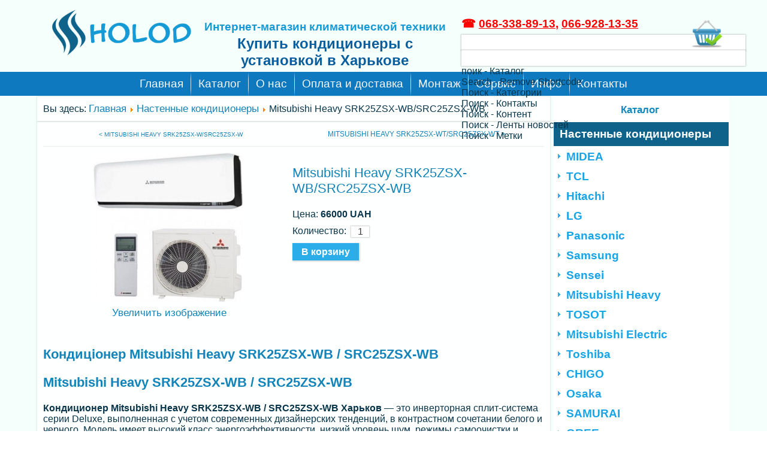

--- FILE ---
content_type: text/html; charset=utf-8
request_url: http://holod.kharkov.ua/nastennye-konditsionery/nastennye-konditsionery/mitsubishi-heavy/mitsubishi-heavy-deluxe/mitsubishi-heavy-srk25zsx-wb-src25zsx-wb
body_size: 16596
content:
<!DOCTYPE html>
<html dir="ltr" lang="ru-ru">
<head>
  <meta name="google-site-verification" content="IjkSi_RR2wi8jdrCZaDAQQdh6H96gsYp29rDU_Co4ek" />
    <meta name="google-site-verification" content="WhJlEPlI3WDefveauDGuhoHFeHbwzWEBzwU2Fsn-SV8" />
  <meta http-equiv="X-UA-Compatible" content="IE=EmulateIE7" />
  <meta name='yandex-verification' content='67938a257777e932' />
  <META name="y_key" content="763c21f5c9c57d53" />
  <meta name='wmail-verification' content='37e87b4f94ed750d7e0f8b9dcd3acb7b' />
    <base href="http://holod.kharkov.ua/nastennye-konditsionery/nastennye-konditsionery/mitsubishi-heavy/mitsubishi-heavy-deluxe/mitsubishi-heavy-srk25zsx-wb-src25zsx-wb" />
	<meta http-equiv="content-type" content="text/html; charset=utf-8" />
	<meta name="keywords" content="SRK25ZSX-WB/SRC25ZSX-WB,SRK25ZSX-WB / SRC25ZSX-WB купить,SRK25ZSX-WB/SRC25ZSX-WB Харьков,SRK25ZSX-WB/SRC25ZSX-WB цена,установка SRK25ZSX-WB / SRC25ZSX-WB,монтаж SRK25ZSX-WB обслуживание,,Инверторный кондиционер,Инверторные кондиционеры Mitsubishi Heavy,Кондиционеры Харьков, купить кондиционер в Харькове с установкой - акция, скидки на монтаж !!! Продажа кондиционеров по Украине.,БЫТОВЫЕ КОНДИЦИОНЕРЫ,Кондиционеры MITSUBISHI HEAVY Харьков" />
	<meta name="description" content="Купить кондиционер Mitsubishi Heavy SRK25ZSX-WB/SRC25ZSX-WB в Харькове по самой низкой цене в интернет-магазине Холод в Харькове с БЕСПЛАТНОЙ ДОСТАВКОЙ В Киев, Львов, Суммы, Черкассы, Полтава, Хмельницкий, Ровно, Харьков, Харьковская область и по территории всей Украины ✔ Установка, монтаж, обслуживание! Обращайтесь к профессионалам&quot; " />
	<meta name="generator" content="Joomla! - Open Source Content Management" />
	<title>Кондиционер Mitsubishi Heavy SRK25ZSX-WB/SRC25ZSX-WB Харьков, купить кондиционер Mitsubishi Heavy SRK25ZSX-WB/SRC25ZSX-WB Харьков, Кондиціонер Mitsubishi Heavy SRK25ZSX-WB/SRC25ZSX-WB Харків</title>
	<link href="/plugins/system/bdthemes_shortcodes/css/shortcode-ultimate.css" rel="stylesheet" type="text/css" />
	<link href="/plugins/system/bdthemes_shortcodes/css/font-awesome.min.css" rel="stylesheet" type="text/css" />
	<link href="http://holod.kharkov.ua/components/com_jshopping/css/bs2.css" rel="stylesheet" type="text/css" />
	<link href="http://holod.kharkov.ua/components/com_jshopping/css/jquery.lightbox.css" rel="stylesheet" type="text/css" />
	<link href="/plugins/system/bdthemes_shortcodes/css/row-column.css" rel="stylesheet" type="text/css" />
	<link href="/modules/mod_universal_ajaxlivesearch/cache/95/cdbbbee6733671e9cd840df028f7695c.css" rel="stylesheet" type="text/css" />
	<script type="application/json" class="joomla-script-options new">{"csrf.token":"d5b776acf0a29ab2d12b7884265b0ac6","system.paths":{"root":"","base":""}}</script>
	<script src="/media/jui/js/jquery.min.js?066fbc14a07f6ac12777ac6dafc62144" type="text/javascript"></script>
	<script src="/media/jui/js/jquery-noconflict.js?066fbc14a07f6ac12777ac6dafc62144" type="text/javascript"></script>
	<script src="/media/jui/js/jquery-migrate.min.js?066fbc14a07f6ac12777ac6dafc62144" type="text/javascript"></script>
	<script src="/plugins/system/bdthemes_shortcodes/js/shortcode-ultimate.js" type="text/javascript"></script>
	<script src="/media/system/js/mootools-core.js?066fbc14a07f6ac12777ac6dafc62144" type="text/javascript"></script>
	<script src="/media/system/js/core.js?066fbc14a07f6ac12777ac6dafc62144" type="text/javascript"></script>
	<script src="/media/jui/js/bootstrap.min.js?066fbc14a07f6ac12777ac6dafc62144" type="text/javascript"></script>
	<script src="http://holod.kharkov.ua/components/com_jshopping/js/jquery/jquery.media.js" type="text/javascript"></script>
	<script src="http://holod.kharkov.ua/components/com_jshopping/js/functions.js" type="text/javascript"></script>
	<script src="http://holod.kharkov.ua/components/com_jshopping/js/validateForm.js" type="text/javascript"></script>
	<script src="http://holod.kharkov.ua/components/com_jshopping/js/jquery/jquery.lightbox.js" type="text/javascript"></script>
	<script src="/media/system/js/mootools-more.js?066fbc14a07f6ac12777ac6dafc62144" type="text/javascript"></script>
	<script src="http://holod.kharkov.ua/modules/mod_universal_ajaxlivesearch/engine/dojo.js" type="text/javascript"></script>
	<script src="https://ajax.googleapis.com/ajax/libs/dojo/1.6/dojo/dojo.xd.js" type="text/javascript"></script>
	<script src="/modules/mod_universal_ajaxlivesearch/cache/95/319bb3e6f5d28569a409979737ed13a2.js" type="text/javascript"></script>
	<script type="text/javascript">
function initJSlightBox(){
    jQuery("a.lightbox").lightBox({
        imageLoading: "http://holod.kharkov.ua/components/com_jshopping/images/loading.gif",
        imageBtnClose: "http://holod.kharkov.ua/components/com_jshopping/images/close.gif",
        imageBtnPrev: "http://holod.kharkov.ua/components/com_jshopping/images/prev.gif",
        imageBtnNext: "http://holod.kharkov.ua/components/com_jshopping/images/next.gif",
        imageBlank: "http://holod.kharkov.ua/components/com_jshopping/images/blank.gif",
        txtImage: "Изображение",
        txtOf: "из"
    });
}
jQuery(function() { initJSlightBox(); });
		  dojo.addOnLoad(function(){
			  document.search = new AJAXSearchelegant({
				id : '95',
				node : dojo.byId('offlajn-ajax-search95'),
				searchForm : dojo.byId('search-form95'),
				textBox : dojo.byId('search-area95'),
				suggestBox : dojo.byId('suggestion-area95'),
				searchButton : dojo.byId('ajax-search-button95'),
				closeButton : dojo.byId('search-area-close95'),
				searchCategories : dojo.byId('search-categories95'),
				productsPerPlugin : 3,
				dynamicResult : '0',
				searchRsWidth : 250,
				searchImageWidth : '180',
				minChars : 2,
				searchBoxCaption : 'Поиск...',
				noResultsTitle : 'Результат(0)',
				noResults : 'No results found for the keyword!',
				searchFormUrl : '/index.php',
				enableScroll : '1',
				showIntroText: '1',
				scount: '10',
				lang: '',
				stext: 'No results found. Did you mean?',
				moduleId : '95',
				resultAlign : '0',
				targetsearch: '0',
				linktarget: '0',
				keypressWait: '500',
				catChooser : 1,
				searchResult : 1,
				seemoreEnabled : 1,
				seemoreAfter : 30,
				keywordSuggestion : '0',
				seeMoreResults : 'Больше...',
				resultsPerPage : '4',
				resultsPadding : '10',
				controllerPrev : 'PREV',
				controllerNext : 'NEXT',
				fullWidth : '1',
				resultImageWidth : '180',
				resultImageHeight : '130',
				showCat : '1'
			  })
			});
	</script>
	<!-- Start: Google Structured Data -->
            
<script type="application/ld+json">
{
    "@context": "https://schema.org",
    "@type": "Organization",
    "url": "https://holod.kharkov.ua",
    "logo": "http://holod.kharkov.ua/images/logo.png"
}
</script>

<script type="application/ld+json">
{
    "@context": "https://schema.org",
    "@type": "LocalBusiness",
    "@id": "https://holod.kharkov.ua",
    "name": "Интернет-магазин кондиционеров ≋ Холод ≋ Харьков",
    "image": "http://holod.kharkov.ua/images/logo.png",
    "url": "https://holod.kharkov.ua",
    "telephone": " +38066-928-13-35 ",
    "priceRange": "3000 - 30000 грн ",
    "address": {
        "@type": "PostalAddress",
        "streetAddress": "Клочковская, 111а",
        "addressLocality": "Харьков",
        "addressRegion": "Харьковская",
        "postalCode": 61022,
        "addressCountry": "UA"
    },
    "geo": {
        "@type": "GeoCoordinates",
        "latitude": 36.892587,
        "longitude": 27.287793
    },
    "openingHoursSpecification": [
        {
            "@type": "OpeningHoursSpecification",
            "dayOfWeek": "monday",
            "opens": "09:00",
            "closes": "19:00"
        },
        {
            "@type": "OpeningHoursSpecification",
            "dayOfWeek": "tuesday",
            "opens": "09:00",
            "closes": "19:00"
        },
        {
            "@type": "OpeningHoursSpecification",
            "dayOfWeek": "wednesday",
            "opens": "09:00",
            "closes": "19:00"
        },
        {
            "@type": "OpeningHoursSpecification",
            "dayOfWeek": "thursday",
            "opens": "09:00",
            "closes": "19:00"
        },
        {
            "@type": "OpeningHoursSpecification",
            "dayOfWeek": "friday",
            "opens": "09:00",
            "closes": "19:00"
        },
        {
            "@type": "OpeningHoursSpecification",
            "dayOfWeek": "saturday",
            "opens": "09:00",
            "closes": "19:00"
        }
    ]
}
</script>

<script type="application/ld+json">
{
    "@context": "https://schema.org",
    "@type": "BreadcrumbList",
    "itemListElement": [
        {
            "@type": "ListItem",
            "position": 1,
            "item": {
                "@id": "http://holod.kharkov.ua/",
                "name": "Купить кондиционер с установкой в Харькове"
            }
        },
        {
            "@type": "ListItem",
            "position": 2,
            "item": {
                "@id": "http://holod.kharkov.ua/nastennye-konditsionery",
                "name": "Настенные кондиционеры"
            }
        },
        {
            "@type": "ListItem",
            "position": 3,
            "item": {
                "@id": "http://holod.kharkov.ua/nastennye-konditsionery/nastennye-konditsionery/mitsubishi-heavy/mitsubishi-heavy-deluxe/mitsubishi-heavy-srk25zsx-wb-src25zsx-wb",
                "name": "Mitsubishi Heavy SRK25ZSX-WB/SRC25ZSX-WB"
            }
        }
    ]
}
</script>

<script type="application/ld+json">
{
    "@context": "https://schema.org",
    "@type": "Product",
    "name": "Mitsubishi Heavy SRK25ZSX-WB/SRC25ZSX-WB",
    "image": "http://holod.kharkov.ua/components/com_jshopping/files/img_products/full_srk-zsx-wb-1.jpg",
    "description": "Кондиціонер Mitsubishi Heavy SRK25ZSX-WB / SRC25ZSX-WB Mitsubishi Heavy SRK25ZSX-WB / SRC25ZSX-WB Кондиционер Mitsubishi Heavy SRK25ZSX-WB / SRC25ZSX-WB Харьков — это инверторная сплит-система серии Deluxe, выполненная с учетом современных дизайнерских тенденций, в контрастном сочетании белого и че",
    "offers": {
        "@type": "Offer",
        "priceCurrency": "UAH",
        "price": 66000,
        "url": "http://holod.kharkov.ua/nastennye-konditsionery/nastennye-konditsionery/mitsubishi-heavy/mitsubishi-heavy-deluxe/mitsubishi-heavy-srk25zsx-wb-src25zsx-wb",
        "itemCondition": "http://schema.org/NewCondition",
        "availability": "http://schema.org/InStock"
    }
}
</script>
            <!-- End: Google Structured Data -->

    <link rel="stylesheet" href="/templates/system/css/system.css" />
    <link rel="stylesheet" href="/templates/system/css/general.css" />

    <!-- Created by Artisteer v4.3.0.60858 -->
    
    
    <meta name="viewport" content="initial-scale = 1.0, maximum-scale = 1.0, user-scalable = no, width = device-width" />

    <!--[if lt IE 9]><script src="https://html5shiv.googlecode.com/svn/trunk/html5.js"></script><![endif]-->
    <link rel="stylesheet" href="/templates/holod77/css/template.css" media="screen" type="text/css" />
    <!--[if lte IE 7]><link rel="stylesheet" href="/templates/holod77/css/template.ie7.css" media="screen" /><![endif]-->
    <link rel="stylesheet" href="/templates/holod77/css/template.responsive.css" media="all" type="text/css" />


    <script>if ('undefined' != typeof jQuery) document._artxJQueryBackup = jQuery;</script>
    <script src="/templates/holod77/jquery.js"></script>
    <script>jQuery.noConflict();</script>

    <script src="/templates/holod77/script.js"></script>
    <script src="/templates/holod77/script.responsive.js"></script>
    <script src="/templates/holod77/modules.js"></script>
        <script>if (document._artxJQueryBackup) jQuery = document._artxJQueryBackup;</script>
</head>
<body>

<div id="art-main">
<header class="art-header">
    <div class="art-shapes">
        
            </div>


<div class="art-positioncontrol art-positioncontrol-1120512853" id="CONTROL-ID">
<!-- begin nostyle -->
<div class="art-nostyle">
<!-- begin nostyle content -->


<div class="custom"  >
	<p><a href="https://holod.kharkov.ua/"><img style="display: block; margin-left: auto; margin-right: auto;" src="/images/site/logo.png" alt="" width="272" height="102" /></a></p></div>
<!-- end nostyle content -->
</div>
<!-- end nostyle -->
</div>
<div class="art-positioncontrol art-positioncontrol-1918816691" id="CONTROL-ID-1">
<!-- begin nostyle -->
<div class="art-nostyle">
<!-- begin nostyle content -->


<div class="custom"  >
	<h1 style="text-align: center;"><span style="font-size: 14pt; color: #169ad6;"><strong>Интернет-магазин климатической техники</strong></span></h1>
<h2 style="text-align: center;"><span style="color: #0b5e9e;"><span style="font-size: 18pt;">Купить кондиционеры с установкой в Харькове</span> <br /></span></h2>
<p style="text-align: center;"><span style="color: #2c313d; font-size: 14pt;"><span class="line"> </span></span></p></div>
<!-- end nostyle content -->
</div>
<!-- end nostyle -->
</div>
<div class="art-positioncontrol art-positioncontrol-984805304" id="CONTROL-ID-2">
<!-- begin nostyle -->
<div class="art-nostyle">
<!-- begin nostyle content -->
          
<div id="offlajn-ajax-search95">
  <div class="offlajn-ajax-search-container">
  <form id="search-form95" action="/component/search/" method="get" onSubmit="return false;">
    <div class="offlajn-ajax-search-inner">
    <div class="category-chooser"><div class="arrow"></div></div>            <input type="text" name="searchword" id="search-area95" value="" autocomplete="off" />
        <input type="text" name="searchwordsugg" id="suggestion-area95" value="" autocomplete="off" />
        <input type="hidden" name="option" value="com_search" />
              <div id="search-area-close95"></div>
      <div id="ajax-search-button95"><div class="magnifier"></div></div>
      <div class="ajax-clear"></div>
    </div>
  </form>
  <div class="ajax-clear"></div>
  </div>
        <div id="search-categories95">
      <div class="search-categories-inner">
        <div id="search-category-10026" class="selected">поик - Каталог</div><div id="search-category-10011" class="">Search - Remove Shortcode</div><div id="search-category-417" class="">Поиск - Категории</div><div id="search-category-418" class="">Поиск - Контакты</div><div id="search-category-419" class="">Поиск - Контент</div><div id="search-category-420" class="">Поиск - Ленты новостей</div><div id="search-category-451" class=" last">Поиск - Метки</div>      </div>
    </div>
    </div>
<div class="ajax-clear"></div>
<svg style="position:absolute" height="0" width="0"><filter id="searchblur"><feGaussianBlur in="SourceGraphic" stdDeviation="3"/></filter></svg>
<!-- end nostyle content -->
</div>
<!-- end nostyle -->
</div>
<div class="art-positioncontrol art-positioncontrol-767921760" id="CONTROL-ID-4">
<!-- begin nostyle -->
<div class="art-nostyle">
<!-- begin nostyle content -->


<div class="custom"  >
	<p>  <div id="surow697056f446d83" class="su-row su-clmms-yes"> <div id="sucol697056f446e1e" class="su-column su-column-size-1-1 su-column-size-medium-2-3"><div class="su-column-inner"><div class="su-column-content">
<p style="text-align: center;"><span style="color: #2c313d; font-size: 12pt;"><span style="font-size: 14pt; color: #ff0000;"><strong>☎ <a style="color: #ff0000;" href="tel:+380683388913">068-338-89-13</a>, <a style="color: #ff0000;" href="tel:+380669281335">066-928-13-35</a></strong></span><br /></span></p>
</div></div></div> <div id="sucol697056f446eb8" class="su-column su-column-size-1-1 su-column-size-medium-1-3"><div class="su-column-inner"><div class="su-column-content">
<p><a href="http://holod.kharkov.ua/index.php/katalog/cart/view"><img style="display: block; margin-left: auto; margin-right: auto;" src="/images/stories/shopping-basket-accept.png" alt="" width="51" height="51" /></a></p>
</div></div></div> </div>
</div>
<!-- end nostyle content -->
</div>
<!-- end nostyle -->
</div>




                        
                    
</header>
<nav class="art-nav">
    <div class="art-nav-inner">
    
<ul class="art-hmenu"><li class="item-80"><a title="Кондиционеры в Харькове, Продажа, монтаж, установка кондиционеров Харьков ✓ Mitsubishi, Daikin, Panasonic, LG, Midea, Samsung, Toshiba, Hitachi, Hyundai, Sensei, Tadiran, Carrier, Idea,  Beko -  купить кондиционер по акции и скидке в Харькове и Украине" href="/">Главная</a></li><li class="item-239"><a href="/katalog">Каталог</a></li><li class="item-81"><a href="/o-nas">О нас</a></li><li class="item-83"><a href="/oplata-i-dostavka">Оплата и доставка</a></li><li class="item-84"><a href="/montazh">Монтаж</a></li><li class="item-88"><a href="/servis">Сервис</a></li><li class="item-113"><a href="/info">Инфо</a></li><li class="item-18"><a href="/kontakty">Контакты</a></li></ul> 
        </div>
    </nav>
<div class="art-sheet clearfix">
            <div class="art-layout-wrapper">
                <div class="art-content-layout">
                    <div class="art-content-layout-row">
                                                <div class="art-layout-cell art-content">
<article class="art-post"><div class="art-postcontent clearfix">
<div class="breadcrumbs">
<span class="showHere">Вы здесь: </span><a href="/" class="pathway">Главная</a> <img src="/media/system/images/arrow.png" alt="" /> <a href="/nastennye-konditsionery" class="pathway">Настенные кондиционеры</a> <img src="/media/system/images/arrow.png" alt="" /> <span>Mitsubishi Heavy SRK25ZSX-WB/SRC25ZSX-WB</span></div>
</div></article><article class="art-post art-messages"><div class="art-postcontent clearfix">
<div id="system-message-container">
</div></div></article><article class="art-post"><div class="art-postcontent clearfix"><script type="text/javascript">
        var translate_not_available = "Нет в наличии выбранной опции";
        var translate_zoom_image = "Увеличить изображение";
    var product_basic_price_volume = 0.0000;
    var product_basic_price_unit_qty = 1;
    var currency_code = "UAH";
    var format_currency = "00 Symb";
    var decimal_count = 0;
    var decimal_symbol = ".";
    var thousand_separator = "";
    var attr_value = new Object();
    var attr_list = new Array();
    var attr_img = new Object();
            var liveurl = 'http://holod.kharkov.ua/';
    var liveattrpath = 'http://holod.kharkov.ua/components/com_jshopping/files/img_attributes';
    var liveproductimgpath = 'http://holod.kharkov.ua/components/com_jshopping/files/img_products';
    var liveimgpath = 'http://holod.kharkov.ua/components/com_jshopping/images';
    var urlupdateprice = '/katalog/product/ajax_attrib_select_and_price/817?ajax=1';
    	
jQuery.fn.tooltip = function(options) {		
	var options = jQuery.extend({
		txt: '', 
		maxWidth: 300,
		effect: 'fadeIn',
		duration: 300
	},options);
	
	var helper,effect={},el_tips={};
	if(!jQuery("div.tooltip").length) 
	jQuery(function() {helper = jQuery('<div class="tooltip"></div>').appendTo(document.body).hide();});
	else helper = jQuery("div.tooltip").hide();
	
	effect.show = options.effect;
	switch(options.effect) {
		case 'fadeIn': 		effect.hide = 'fadeOut'; 	break;
		case 'show': 		effect.hide = 'hide'; 		break;
		case 'slideDown': 	effect.hide = 'slideUp'; 	break;
		default: 			effect.hide = 'fadeOut'; 	break;
	}
			
	return this.each(function() {
		if(options.txt) el_tips[jQuery.data(this)] = options.txt;
			else el_tips[jQuery.data(this)] = this.title;
			this.title = '';
			this.alt = '';
		}).mouseover(
			function () {
				if(el_tips[jQuery.data(this)] != '') {
					helper.css('width','');
					helper.html(el_tips[jQuery.data(this)]);
					if(helper.width() > options.maxWidth) helper.width(options.maxWidth);
					eval('helper.'+effect.show+'('+options.duration+')');
					jQuery(this).bind('mousemove', update);
				}
			}
		).mouseout(
			function () {
				jQuery(this).unbind('mousemove', update);	
				eval('helper.'+effect.hide+'('+options.duration+')');
			}		
		);
			

		function update(e) {		
			if (e.pageX + helper.width() + 40 > jQuery(document).scrollLeft() + window.screen.availWidth) 
			helper.css({left: e.pageX - helper.width() - 25 + "px"});
			else helper.css({left: e.pageX + 5 + "px"});
		
			if (e.pageY - helper.height() - 25 < jQuery(document).scrollTop()) helper.css({top: e.pageY + 25 + "px"});
			else helper.css({top: e.pageY - helper.height() - 25 + "px"});
		};
};	
	
</script><div class="jshop productfull" itemscope itemtype="http://schema.org/Product">
<form name="product" method="post" action="/katalog/cart/add" enctype="multipart/form-data" autocomplete="off">

            <div style="width:100%;border-bottom: 1px solid #ECECEC;height: 30px;margin-bottom: 10px;">

<span style="width:50%;float:left;text-align:center;block:inline;text-transform: uppercase;">&nbsp;

<a style="font-size: 10px;text-decoration: none;" href="/nastennye-konditsionery/mitsubishi-heavy-srk25zsx-w-src25zsx-w" title="Mitsubishi Heavy SRK25ZSX-W/SRC25ZSX-W">< Mitsubishi Heavy SRK25ZSX-W/SRC25ZSX-W</a>
</span>

<span style="width:50%;float:left;text-align:center;text-transform: uppercase;">

<a style="font-size: 12px;text-decoration: none;" href="/nastennye-konditsionery/mitsubishi-heavy-srk25zsx-wt-src25zsx-wt" title="Mitsubishi Heavy SRK25ZSX-WT/SRC25ZSX-WT">Mitsubishi Heavy SRK25ZSX-WT/SRC25ZSX-WT ></a>
&nbsp;</span>

</div>
    <div class="row-fluid">    

        <div class="span6">
            <div class="image_middle">
                                                                
                <span id='list_product_image_middle'>
    			                                                <a class="lightbox" id="main_image_full_893" href="http://holod.kharkov.ua/components/com_jshopping/files/img_products/full_srk-zsx-wb-1.jpg" >
                    <img id = "main_image_893" src = "http://holod.kharkov.ua/components/com_jshopping/files/img_products/srk-zsx-wb-1.jpg" alt="Mitsubishi Heavy SRK25ZSX-WB/SRC25ZSX-WB" title="Mitsubishi Heavy SRK25ZSX-WB/SRC25ZSX-WB" />
                    <div class="text_zoom">
                        <i class="icon-zoom-in"></i>&nbsp;Увеличить изображение                    </div>
                </a>
                                </span>
                                
                            </div>
            <div class="jshop_img_description">
                                <ul id='list_product_image_thumb'>
                                </ul>
                                                            </div>
        </div><!-- /span5 -->

        <div class="span6">
		
			<div class="product_header" itemprop="name">
            <h1>Mitsubishi Heavy SRK25ZSX-WB/SRC25ZSX-WB                            </h1>
			</div>

            
                        <div class="prod_price" itemprop="offers" itemscope itemtype="http://schema.org/Offer">
                Цена: <span id="block_price">
				
				66000 UAH				<span itemprop="price" style="display: none;">66000 UAH</span>
                <meta itemprop="priceCurrency" content="" />
				
								<link itemprop="itemCondition" href="http://schema.org/NewCondition"/>
                                                                    <link itemprop="availability" href="http://schema.org/InStock" />
                                				</span>
            </div>
            
            <div class="row-fluid">
                                
                 
            </div>       
            
            
            
            <!-- Attributes -->
                        <!-- Attributes -->

           <!-- Free Attributes -->
                        <!-- Free Attributes -->

            <!-- Extra fields -->
                        <!-- Extra fields -->

            <!-- Manufacturer -->
                        <!-- Manufacturer -->

            <!--  WARNING class collspan3  -->
                        <!-- WARNING -->
                     
                                                            
            

                        
                            <div class = "not_available" id="not_available">
				</div>
                        
                     
                                        <div class="prod_qty">
                    Количество:&nbsp;
                </div>
                <div class="prod_qty_input">
                    <input type="text" name="quantity" id="quantity" onkeyup="reloadPrices();" class="inputbox" value="1" />                </div>                         
                <div class="prod_buttons" style="">           
                    <input type="submit" class="btn btn-success buy" value="В корзину" onclick="jQuery('#to').val('cart');" />
                                                            <div id="jshop_image_loading" class="no_display"></div>
                </div>
                                </div><!-- /span7 -->

    </div><!-- /row-fluid -->    
        
    <input type="hidden" name="to" id='to' value="cart" />
    <input type="hidden" name="product_id" id="product_id" value="817" />
    <input type="hidden" name="category_id" id="category_id" value="172" />
</form>

<div id="list_product_demofiles"></div>

<!-- <ul class="nav nav-tabs">
    <li class="active"><a href="#specs" data-toggle="tab"><h3>_JSHOP_DESCR</h3></a></li>
        </ul> -->

 <div class="jshop_prod_description" itemprop="description"> 
 <div class="jshop_prod_description">
<h1><strong>Кондиціонер Mitsubishi Heavy SRK25ZSX-WB / SRC25ZSX-WB</strong></h1>
<h1><strong>Mitsubishi Heavy SRK25ZSX-WB / SRC25ZSX-WB</strong></h1>
<p><strong>Кондиционер</strong> <strong> Mitsubishi Heavy SRK25ZSX-WB / SRC25ZSX-WB Харьков</strong> — это инверторная сплит-система серии Deluxe, выполненная с учетом современных дизайнерских тенденций, в контрастном сочетании белого и черного. Модель имеет высокий класс энергоэффективности, низкий уровень шум, режимы самоочистки и самодиагностики, 24 -часовой недельный таймер, WI-FI управление, обогрев до -20С, и другое полезные функции для создания комфорта.</p>
<ul>
<li>Качание жалюзи вправо / влево</li>
<li>Режим осушения</li>
<li>Режим High Power</li>
<li>Класс энергоэффективности А+++</li>
<li>Фреон R32</li>
<li>Реактивный поток <strong>SRK25ZSX-WB / SRC25ZSX-WB Харьков</strong></li>
<li>Датчик активности человека</li>
<li>Режим Eco</li>
<li>Режим сохранения настройки</li>
<li>Блокировка от детей</li>
<li>Регулировка яркости дисплея</li>
<li>Настройка направления воздушного потока</li>
<li>Функция ECO OPERATION</li>
<li>WI-FI управление</li>
<li>Улучшенная конструкция внутреннего блока</li>
<li>Обогрев при низких температурах -20С</li>
<li>Низкий уровень шума</li>
<li>Режим Fuzzy Auto</li>
<li>Дежурное отопление</li>
<li>Недельный таймер</li>
<li>Система очистки воздуха от аллергенов</li>
<li>Режим самоочистки <strong>SRK25ZSX-WB / SRC25ZSX-WB Харьков</strong></li>
<li>Антиаллергенный фильтр</li>
<li>Моющийся фотокаталитический фильтр</li>
<li>Съемная панель</li>
<li>Автоматическое выключение</li>
<li>Трехмерное управление воздушным потоком</li>
<li>Автоуправление жалюзи</li>
<li>Запоминание позиций жалюзи</li>
<li>Качание жалюзи вверх / вниз</li>
<li>Программируемый 24-х часовой таймер</li>
<li>Таймер сна</li>
<li>Таймер включения/выключения</li>
<li>Комфортный пуск</li>
<li>Разморозка под управлением микроконтроллера</li>
<li>Функция самодиагностики</li>
<li>Автоматический рестарт</li>
<li>
<p align="justify"><b>Режим самоочистки</b><br /> Режим самоочистки предусматривает то, что в течении некоторого времени, после выключения, SRK25ZSX-WB / SRC25ZSX-WB Киев продолжает свою работу по уходу за системой, осушая внутренний блок, чем предотвращая образование плесени.</p>
<p align="justify"><b>Разморозка под управлением микроконтроллера MC</b><br /> Благодаря функции разморозки, проблема обмерзания кондиционера <strong>SRK25ZSX-WB / SRC25ZSX-WB Харк</strong>ів больше не побеспокоит. Данный режим автоматически позаботится об удалении инея с внешнего блока и значительно сэкономит энергию в других режимах.</p>
<p align="justify"><b>Трехмерное управление воздушным потоком</b><br /> Специальное применение автоматических двухсегментных вертикальных и горизонтальных жалюзи позволяют климатической системе SRK25ZSX-WB / SRC25ZSX-WB, настраивать управление воздушным потоком в любом необходимом направлении .</p>
<p align="justify"><b>Датчик активности человека</b><br /> Специальный датчик, встроенный в SRK25ZSX-WB / SRC25ZSX-WB Украина, сканирует помещение и определяет в нем наличие или отсутствие людей. Данная информация помогает системе регулировать мощность и управлять ею.</p>
<p align="justify"><b>Комфортный пуск</b><br /> Смысл функции в том, что за некоторое время до заданного пуск, система SRK25ZSX-WB / SRC25ZSX-WB активируется, нагревает воздух до заданной температуры и выдает в помещение уже теплый воздух, таким образом удается избежать обдува холодным потоком.</p>
<p align="justify"><b>Вертикальное качание жалюзи </b><br /> Выбрав на SRK25ZSX-WB / SRC25ZSX-WB необходимый угол наклона жалюзи от 0 до 90С, можно наслаждаться приятным равномерным обдувом всего помещения. Жалюзи будут равномерно покачиваться вверх-вниз создавая эффект легкого бриза.</p>
<p><b>Интенсивный режим (HI POWER) </b><br /> Интенсивный режим необходим, если нужно быстро охладить или обогреть помещение. В течении нескольких минут, температура в помещении достигнет необходимой нормы, а кондиционер <strong>SRK25ZSX-WB / SRC25ZSX-WB</strong> сможет работать в интенсивном режиме на протяжении 15 минут.</p>
<p align="justify"><b>Авторестарт </b><br /> Задав необходимые параметры на кондиционере SRK25ZSX-WB / SRC25ZSX-WB, больше ненужно беспокоится о том, что при сбое электроснабжения придется все заново восстанавливать. Система функционирует таким образом, что при отключении питания в памяти кондиционера сохраняются заданные настройки, а после возобновления электропитания, кондиционер самостоятельно возвращается к прежней работе.</p>
<p align="justify"><b>Реактивный поток</b><br /> <strong>Кондиционер SRK25ZSX-WB / SRC25ZSX-WB Харків</strong> имеет вентилятор, способный создать мощный воздушный поток на большое расстояние.</p>
<p align="justify"><b>Автоматическое выключение</b><br /> Автоматическое выключение SRK25ZSX-WB / SRC25ZSX-WB происходит при обнаружении отсутствия людей в помещении в течении определенного периода времени.</p>
<p align="justify"><b>Улучшенная конструкция внутреннего блока</b><br /> Минимизировать сопротивление воздуха и тем самым, снизить шумовые характеристики и повысить энергоэффективность работы, позволяет специальная конструкция передней панели, которая при включении открывается.</p>
<p align="justify"><b>Автоматический режим с нечеткой логикой FUZZY</b><br /> При помощи нечеткой логики, <strong>кондиционер SRK25ZSX-WB / SRC25ZSX-WB</strong> автоматически определяет температуру помещения и задает необходимый режим работы. В соответствии с этим изменяется и частота инвертора.</p>
<p align="justify"><b>Система очистки от аллергенов </b><br /> <strong>Кондиционер SRK25ZSX-WB / SRC25ZSX-WB</strong> оснащен уникальной и мощной системой очистки воздуха от бытовых аллергенов. Мощная очистка не допускает проникновения в воздушное пространство помещения ни каких аллергических веществ.</p>
<p align="justify"><b>Настройка направления воздушного потока</b><br /> Настройку направления воздушного потока можно сделать и зафиксировать при помощи ДУ, на стадии установки кондиционера. Это актуально, если внутренний блок SRK25ZSX-WB / SRC25ZSX-WB установлен возле боковой стены, а не по центру.</p>
<p align="justify"><b>Низкий уровень шума</b><br /> <strong>SRK25ZSX-WB / SRC25ZSX-WB</strong> имеет очень низкие шумовые характеристики — от19дБА, что дает возможность устанавливать его в детских комнатах и спальнях.</p>
<p align="justify"><b>Экономичный режим ECO</b><br /> В этом режиме работы, <strong>кондиционер SRK25ZSX-WB / SRC25ZSX-WB</strong>, при достаточно эффективной работе помогает значительно экономить электроэнергию.</p>
</li>
<li>
<div class="field field-name-field-area field-type-list-float field-label-inline clearfix">
<div class="field-label">Рекомендуемая площадь кв/м: </div>
<div class="field-items">
<div class="field-item even">до 25</div>
</div>
</div>
<div class="field field-name-field-cold-product-kw field-type-text field-label-inline clearfix">
<div class="field-label">Холодопроизводительность kВт: </div>
<div class="field-items">
<div class="field-item even">2,5 (0,9 - 3,8)</div>
</div>
</div>
<div class="field field-name-field-heat-product-kw field-type-text field-label-inline clearfix">
<div class="field-label">Теплопроизводительность kВт: </div>
<div class="field-items">
<div class="field-item even">3,2 (0,8 - 6,0)</div>
</div>
</div>
<div class="field field-name-field-power-con-cooling-kw field-type-text field-label-inline clearfix">
<div class="field-label">Потребляемая мощность при охлаждении kВт: </div>
<div class="field-items">
<div class="field-item even">0,44 (0,16 - 0,91)</div>
</div>
</div>
<div class="field field-name-field-power-con-heating-kw field-type-text field-label-inline clearfix">
<div class="field-label">Потребляемая мощность при обогреве kВт: </div>
<div class="field-items">
<div class="field-item even">0,59 (0,14 - 1,54)</div>
</div>
</div>
<div class="field field-name-field-gabarit field-type-text field-label-inline clearfix">
<div class="field-label">Габариты внутреннего блока: </div>
<div class="field-items">
<div class="field-item even">305 x 920 x 220</div>
</div>
</div>
<div class="field field-name-field-noise-level-db field-type-text field-label-inline clearfix">
<div class="field-label">Уровень шума дБ: </div>
<div class="field-items">
<div class="field-item even">19/25/33/39</div>
</div>
</div>
<div class="field field-name-field-timer field-type-text field-label-inline clearfix">
<div class="field-label">Таймер включения/выключения: </div>
<div class="field-items">
<div class="field-item even">да</div>
</div>
</div>
<div class="field field-name-field-main-modes field-type-text field-label-inline clearfix">
<div class="field-label">Основные режимы: </div>
<div class="field-items">
<div class="field-item even">охлаждение / обогрев</div>
</div>
</div>
<div class="field field-name-field-tip field-type-list-text field-label-inline clearfix">
<div class="field-label">Тип кондиционера: </div>
<div class="field-items">
<div class="field-item even">Бытовой</div>
</div>
</div>
<div class="field field-name-field-country-assembly field-type-text field-label-inline clearfix">
<div class="field-label">Страна сборки: </div>
<div class="field-items">
<div class="field-item even">Таиланд</div>
</div>
</div>
<div class="field field-name-field-developer-country field-type-text field-label-inline clearfix">
<div class="field-label">Страна разработчик: </div>
<div class="field-items">
<div class="field-item even">Япония</div>
</div>
</div>
<div class="field field-name-field-proizvod field-type-list-text field-label-inline clearfix">
<div class="field-label">Производитель: </div>
<div class="field-items">
<div class="field-item even">Cooper&amp;Hunter</div>
</div>
</div>
<div class="field field-name-field-refrigerant field-type-text field-label-inline clearfix">
<div class="field-label">Тип хладагента: </div>
<div class="field-items">
<div class="field-item even">R33</div>
</div>
</div>
<div class="field field-name-field-temperature field-type-text field-label-inline clearfix">
<div class="field-label">Допустимая температура наружного воздуха °С: </div>
<div class="field-items">
<div class="field-item even">от -15 до +46 / от -20 до +24</div>
</div>
</div>
<div class="field field-name-field-rabotana-ob-do field-type-list-text field-label-inline clearfix">
<div class="field-label">Работа на обогрев до °С: </div>
<div class="field-items">
<div class="field-item even">-20</div>
</div>
</div>
<div class="field field-name-field-invertor field-type-list-text field-label-inline clearfix">
<div class="field-label">Инвертор: </div>
<div class="field-items">
<div class="field-item even">Да</div>
</div>
</div>
</li>
</ul>
</div> </div>
 
 <div>
    </div>
		
				
<!-- <div class="tab-content">
    <div class="tab-pane active" id="specs">
       
    </div>
    <div class="tab-pane" id="related">
       
    </div>
    </div> -->


</div>
<script>
jQuery.fn.autoheight = function() {
	var $maxHeight = 0;
	jQuery(this).each(function() {
		if (jQuery(this).height() > $maxHeight ) {
		$maxHeight = jQuery(this).height();
		}
	});
	jQuery(this).height($maxHeight);
}

jQuery(document).ready(function() {
	jQuery(window).load(function() {
        jQuery(".block_product .product .image").autoheight();
        jQuery(window).resize(function() {
                jQuery(".block_product .image").height("auto").autoheight();
        });
		jQuery(".block_product .mainblock").autoheight();
        jQuery(window).resize(function() {
                jQuery(".block_product .mainblock").height("auto").autoheight();
        });
		jQuery(".block_product .product_title").autoheight();
        jQuery(window).resize(function() {
                jQuery(".block_product .product_title").height("auto").autoheight();
        });
    });  
});

</script>
<style>
.tab-content > #related.tab-pane{
	position: absolute;
	left: -20000px;
	display: block;
}
.tab-content > #related.tab-pane.active{
	position: static;
}
</style></div></article>


                        </div>
                        <div class="art-layout-cell art-sidebar2">
<div class="art-vmenublock clearfix"><div class="art-vmenublockheader"><h3 class="t">Каталог</h3></div><div class="art-vmenublockcontent"><ul class="art-vmenu"><li class="item-229 current active deeper parent"><a class=" active" href="/nastennye-konditsionery">Настенные кондиционеры</a><ul class="active"><li class="item-266"><a href="/nastennye-konditsionery/midea">MIDEA</a></li><li class="item-267"><a href="/nastennye-konditsionery/tcl">TCL</a></li><li class="item-272"><a href="/nastennye-konditsionery/hitachi">Hitachi</a></li><li class="item-274"><a href="/nastennye-konditsionery/lg">LG</a></li><li class="item-275"><a href="/nastennye-konditsionery/panasonic">Panasonic</a></li><li class="item-276"><a href="/nastennye-konditsionery/samsung">Samsung</a></li><li class="item-277"><a href="/nastennye-konditsionery/sensei">Sensei</a></li><li class="item-278"><a href="/nastennye-konditsionery/mitsubishi-heavy">Mitsubishi Heavy</a></li><li class="item-279"><a href="/nastennye-konditsionery/tosot">TOSOT</a></li><li class="item-280 deeper parent"><a href="/nastennye-konditsionery/mitsubishi-electric">Mitsubishi Electric</a><ul><li class="item-281"><a href="/nastennye-konditsionery/mitsubishi-electric/on-off-tolko-kholod">Mitsubishi Electric CLASSIC ON-OFF</a></li><li class="item-283"><a href="/nastennye-konditsionery/mitsubishi-electric/classic-inverter-2019-turetskij-zavod">Mitsubishi Electric CLASSIC</a></li><li class="item-284"><a href="/nastennye-konditsionery/mitsubishi-electric/standard-inverter">Mitsubishi Electric STANDARD</a></li><li class="item-286"><a href="/nastennye-konditsionery/mitsubishi-electric/deluxe-inverter">Mitsubishi Electric DELUXE</a></li><li class="item-404"><a href="/nastennye-konditsionery/mitsubishi-electric/mitsubishi-electric-design">Mitsubishi Electric DESIGN</a></li><li class="item-405"><a href="/nastennye-konditsionery/mitsubishi-electric/mitsubishi-electric-deluxe-zubadan">Mitsubishi Electric DELUXE ZUBADAN</a></li></ul></li><li class="item-288"><a href="/nastennye-konditsionery/toshiba">Toshiba</a></li><li class="item-289"><a href="/nastennye-konditsionery/chigo">CHIGO</a></li><li class="item-291"><a href="/nastennye-konditsionery/osaka">Osaka</a></li><li class="item-292"><a href="/nastennye-konditsionery/samurai">SAMURAI</a></li><li class="item-293 deeper parent"><a href="/nastennye-konditsionery/gree">GREE</a><ul><li class="item-294"><a href="/nastennye-konditsionery/gree/eco">ECO</a></li><li class="item-295"><a href="/nastennye-konditsionery/gree/bora">BORA</a></li><li class="item-296"><a href="/nastennye-konditsionery/gree/fairy">FAIRY</a></li><li class="item-297"><a href="/nastennye-konditsionery/gree/lyra">LYRA</a></li><li class="item-298"><a href="/nastennye-konditsionery/gree/muse">MUSE</a></li><li class="item-300"><a href="/nastennye-konditsionery/gree/praktik-pro-inverter">PRAKTIK PRO INVERTER</a></li><li class="item-301"><a href="/nastennye-konditsionery/gree/smart-inverter-wi-fi">SMART INVERTER WI FI</a></li><li class="item-302"><a href="/nastennye-konditsionery/gree/bora-inverter">BORA INVERTER</a></li><li class="item-303"><a href="/nastennye-konditsionery/gree/bora-inverter-wi-fi">BORA INVERTER WI FI</a></li><li class="item-304"><a href="/nastennye-konditsionery/gree/bora-inverter-r32">BORA INVERTER R32</a></li><li class="item-305"><a href="/nastennye-konditsionery/gree/bora-inverter-r32-wi-fi">BORA INVERTER R32 WI FI 	</a></li><li class="item-306"><a href="/nastennye-konditsionery/gree/muse-inverter-wi-fi">MUSE INVERTER WI FI</a></li><li class="item-412"><a href="/nastennye-konditsionery/gree/amber-inverter">AMBER INVERTER</a></li><li class="item-413"><a href="/nastennye-konditsionery/gree/clivia-inverter">CLIVIA INVERTER</a></li><li class="item-421"><a href="/nastennye-konditsionery/gree/cosmo-inverter-wi-fi">COSMO INVERTER WI FI</a></li></ul></li><li class="item-307 deeper parent"><a href="/nastennye-konditsionery/cooper-hunter">Cooper&amp;Hunter</a><ul><li class="item-378"><a href="/nastennye-konditsionery/cooper-hunter/universal">UNIVERSAL</a></li><li class="item-308"><a href="/nastennye-konditsionery/cooper-hunter/air-master-plus">AIR MASTER PLUS</a></li><li class="item-309"><a href="/nastennye-konditsionery/cooper-hunter/prima-plus">Prima Plus</a></li><li class="item-313"><a href="/nastennye-konditsionery/cooper-hunter/winner-inverter">WINNER INVERTER</a></li><li class="item-314"><a href="/nastennye-konditsionery/cooper-hunter/alfa-inverter-r32">ALFA INVERTER R32</a></li><li class="item-315"><a href="/nastennye-konditsionery/cooper-hunter/veritas-inverter-r32">VERITAS INVERTER R32</a></li><li class="item-316"><a href="/nastennye-konditsionery/cooper-hunter/daytona-r32">DAYTONA R32</a></li><li class="item-317"><a href="/nastennye-konditsionery/cooper-hunter/nordic-r32">NORDIC R32</a></li><li class="item-318"><a href="/nastennye-konditsionery/cooper-hunter/arctic-inverter-wifi-r32">ARCTIC INVERTER WIFI R32</a></li><li class="item-406"><a href="/nastennye-konditsionery/cooper-hunter/cozy-inverter">COZY INVERTER</a></li><li class="item-409"><a href="/nastennye-konditsionery/cooper-hunter/daytona-silver-r32-kharkov">DAYTONA SILVER R32</a></li><li class="item-410"><a href="/nastennye-konditsionery/cooper-hunter/daytona-black-r32">DAYTONA BLACK R32</a></li><li class="item-411"><a href="/nastennye-konditsionery/cooper-hunter/nordic-premium-black-r32">NORDIC PREMIUM BLACK R32</a></li><li class="item-419"><a href="/nastennye-konditsionery/cooper-hunter/icy-inverter-ng-r32">ICY INVERTER NG R32</a></li><li class="item-420"><a href="/nastennye-konditsionery/cooper-hunter/supreme-continental-inverter-r32">SUPREME CONTINENTAL INVERTER R32</a></li></ul></li><li class="item-319"><a href="/nastennye-konditsionery/idea">IDEA</a></li><li class="item-403"><a href="/nastennye-konditsionery/leberg">BERGEN</a></li><li class="item-269"><a href="/nastennye-konditsionery/carrier">Carrier</a></li><li class="item-422"><a href="/nastennye-konditsionery/nc-clima">NC Clima</a></li><li class="item-423"><a href="/nastennye-konditsionery/fisher">FISHER</a></li></ul></li><li class="item-230 deeper parent"><a href="/kanalnye-konditsionery">Канальные кондиционеры</a><ul><li class="item-379"><a href="/kanalnye-konditsionery/tosot">TOSOT</a></li></ul></li><li class="item-231 deeper parent"><a href="/kassetnye-konditsionery">Кассетные кондиционеры</a><ul><li class="item-380"><a href="/kassetnye-konditsionery/tosot">TOSOT</a></li></ul></li><li class="item-232 deeper parent"><a href="/mobilnye-konditsionery">Мобильные кондиционеры</a><ul><li class="item-343"><a href="/mobilnye-konditsionery/cooper-hunter">Cooper&amp;Hunter</a></li><li class="item-344"><a href="/mobilnye-konditsionery/midea">MIDEA</a></li><li class="item-345"><a href="/mobilnye-konditsionery/idea">IDEA</a></li><li class="item-346"><a href="/mobilnye-konditsionery/chigo">CHIGO</a></li></ul></li><li class="item-233 deeper parent"><a href="/nap-potolochnye-konditsionery">Нап.-потолочные кондиционеры</a><ul><li class="item-350"><a href="/nap-potolochnye-konditsionery/lessar">Lessar</a></li></ul></li><li class="item-234 deeper parent"><a href="/okonnye-konditsionery">Оконные кондиционеры</a><ul><li class="item-352"><a href="/okonnye-konditsionery/midea">Midea</a></li><li class="item-353"><a href="/okonnye-konditsionery/ewt">EWT</a></li></ul></li><li class="item-235 deeper parent"><a href="/multi-split-sistemy">Мульти-сплит системы</a><ul><li class="item-355 deeper parent"><a href="/multi-split-sistemy/mitsubishi-electric">Mitsubishi Electric</a><ul><li class="item-383"><a href="/multi-split-sistemy/mitsubishi-electric/naruzhnye-bloki">Наружные Блоки</a></li><li class="item-384"><a href="/multi-split-sistemy/mitsubishi-electric/vnutrennie-bloki">Внутренние блоки</a></li></ul></li><li class="item-356 deeper parent"><a href="/multi-split-sistemy/mitsubishi-heavy">Mitsubishi Heavy</a><ul><li class="item-385"><a href="/multi-split-sistemy/mitsubishi-heavy/naruzhnye-bloki">Наружные Блоки</a></li><li class="item-386"><a href="/multi-split-sistemy/mitsubishi-heavy/vnutrennie-bloki">Внутренние блоки</a></li></ul></li><li class="item-382 deeper parent"><a href="/multi-split-sistemy/cooper-hunter">Cooper Hunter</a><ul><li class="item-387"><a href="/multi-split-sistemy/cooper-hunter/naruzhnye-bloki">Наружные Блоки</a></li><li class="item-388"><a href="/multi-split-sistemy/cooper-hunter/vnutrennie-bloki">Внутренние блоки</a></li></ul></li><li class="item-389 deeper parent"><a href="/multi-split-sistemy/gree">GREE</a><ul><li class="item-390"><a href="/multi-split-sistemy/gree/naruzhnye-bloki">Наружные Блоки</a></li><li class="item-391"><a href="/multi-split-sistemy/gree/vnutrennie-bloki">Внутренние блоки</a></li></ul></li><li class="item-392 deeper parent"><a href="/multi-split-sistemy/tosot">TOSOT</a><ul><li class="item-393"><a href="/multi-split-sistemy/tosot/naruzhnye-bloki">Наружные Блоки</a></li><li class="item-394"><a href="/multi-split-sistemy/tosot/vnutrennie-bloki">Внутренние блоки</a></li></ul></li><li class="item-395 deeper parent"><a href="/multi-split-sistemy/idea">IDEA</a><ul><li class="item-396"><a href="/multi-split-sistemy/idea/naruzhnye-bloki">Наружные Блоки</a></li><li class="item-397"><a href="/multi-split-sistemy/idea/vnutrennie-bloki">Внутренние блоки</a></li></ul></li><li class="item-398 deeper parent"><a href="/multi-split-sistemy/midea">MIDEA</a><ul><li class="item-399"><a href="/multi-split-sistemy/midea/naruzhnye-bloki">Наружные Блоки</a></li><li class="item-400"><a href="/multi-split-sistemy/midea/vnutrennie-bloki">Внутренние блоки</a></li></ul></li></ul></li><li class="item-236 deeper parent"><a href="/konvektory-elektricheskie">Конвекторы электрические</a><ul><li class="item-363"><a href="/konvektory-elektricheskie/electrolux">Electrolux</a></li><li class="item-401"><a href="/konvektory-elektricheskie/cooper-hunter">Cooper Hunter</a></li></ul></li><li class="item-237 deeper parent"><a href="/uvlazhniteli-ochistiteli-mojki-vozdukha">Увлажнители, очистители, мойки воздуха</a><ul><li class="item-371"><a href="/uvlazhniteli-ochistiteli-mojki-vozdukha/cooper-hunter">Cooper&amp;Hunter</a></li></ul></li><li class="item-238"><a href="/teplovye-zavesy">Тепловые завесы</a></li><li class="item-402"><a href="/vse-tovary">Все товары</a></li></ul></div></div>

                        </div>
                    </div>
                </div>
            </div>
<div class="art-content-layout"><div class="art-content-layout-row"><div class="art-layout-cell art-layout-sidebar-bg" style="width: 33%;"><div class="art-block clearfix"><div class="art-blockcontent"><ul class="latestnews mod-list">
	<li itemscope itemtype="https://schema.org/Article">
		<a href="/info/213-ustanovka-i-pokupka-konditsionera" itemprop="url">
			<span itemprop="name">
				Установка и покупка кондиционера			</span>
		</a>
	</li>
	<li itemscope itemtype="https://schema.org/Article">
		<a href="/info/211-zakazat-konditsionery-daikin-v-kharkove-nedorogo" itemprop="url">
			<span itemprop="name">
				Заказать кондиционеры DAIKIN в Харькове недорого			</span>
		</a>
	</li>
	<li itemscope itemtype="https://schema.org/Article">
		<a href="/info/210-konditsionery-bergen-v-kharkove-otlichnoe-kachestvo-bolshoj-assortiment-modelej" itemprop="url">
			<span itemprop="name">
				Кондиционеры BERGEN в Харькове: отличное качество, большой ассортимент моделей			</span>
		</a>
	</li>
	<li itemscope itemtype="https://schema.org/Article">
		<a href="/info/209-konditsionery-gree-v-kharkove-prodazha-na-samykh-vygodnykh-usloviyakh" itemprop="url">
			<span itemprop="name">
				Кондиционеры GREE в Харькове – продажа на самых выгодных условиях			</span>
		</a>
	</li>
	<li itemscope itemtype="https://schema.org/Article">
		<a href="/info/208-konditsionery-toshiba-v-kharkove-bolshoj-assortiment-modelej" itemprop="url">
			<span itemprop="name">
				Кондиционеры TOSHIBA в Харькове – большой ассортимент моделей			</span>
		</a>
	</li>
</ul></div></div></div><div class="art-layout-cell art-layout-sidebar-bg" style="width: 33%;"><div class="art-block clearfix"><div class="art-blockcontent"><div class="custom"  >
	<p><span id="1" class="HALYaf KKjvXb"><span class="zRhise"><span class="PkjLuf   " title="установка кондиционера харьков">установка кондиционера харьков</span></span></span></p>
<p><span class="HALYaf KKjvXb"><span id="1" class="HALYaf KKjvXb"><span class="zRhise"><span class="PkjLuf   " title="кондиционеры харьков">кондиционеры харьков</span></span></span></span></p>
<p><span class="HALYaf KKjvXb"><span class="HALYaf KKjvXb"><span id="1" class="HALYaf KKjvXb"><span class="zRhise"><span class="PkjLuf   " title="купить кондиционер харьков">купить кондиционер харьков</span></span></span></span></span></p>
<p><span class="HALYaf KKjvXb"><span class="HALYaf KKjvXb"><span class="HALYaf KKjvXb"><span id="1" class="HALYaf KKjvXb"><span class="zRhise"><span class="PkjLuf   " title="купить кондиционер харькове установкой">купить кондиционер харькове установкой</span></span></span></span></span></span></p>
<p><span class="HALYaf KKjvXb"><span class="HALYaf KKjvXb"><span class="HALYaf KKjvXb"><span class="HALYaf KKjvXb"><span class="zRhise"><span class="PkjLuf   " title="купить кондиционер харькове установкой">Кондиционеры Харьков акция</span></span></span></span></span></span></p></div></div></div></div><div class="art-layout-cell art-layout-sidebar-bg" style="width: 34%;"><div class="art-block clearfix"><div class="art-blockcontent"><div class="custom"  >
	<p style="text-align: center;"><strong><span style="font-size: medium;">Магазин климатической техники Холод<br /></span></strong></p>
<p style="text-align: center;"><span style="font-size: medium;">Кондиционер Харьков</span></p>
<p style="text-align: center;"><strong><span style="font-size: medium;">г. Харьков</span></strong></p>
<p style="text-align: center;"><span style="font-size: 14pt;"><strong><span style="text-decoration: underline;">телефон:</span></strong></span></p>
<p style="text-align: center;"><span style="font-size: 14pt;">066-928-13-35</span></p></div></div></div></div></div></div>

    </div>
<footer class="art-footer">
  <div class="art-footer-inner">
<div class="art-content-layout">
    <div class="art-content-layout-row">
    <div class="art-layout-cell" style="width: 33%">
    <!-- begin nostyle -->
<div class="art-nostyle">
<!-- begin nostyle content -->


<div class="custom"  >
	<p style="text-align: left;">Кондиционеры в  Харькове по  недорогим ценам ➔ Доставка по Украине., установка, гарантия.</p>
<p style="text-align: left;">Магазин климатической техники Холод™ решит любую задачу в области кондиционирования.</p>
<p style="text-align: left;"><span style="font-size: medium;">Кондиционер Харьков</span></p>
<p style="text-align: left;"> </p>
<p style="text-align: left;"><strong><span style="font-size: medium;">г. Харьков</span></strong></p>
<p style="text-align: left;"><span style="font-size: 18pt;"><strong><span style="color: #ccffff;"> <a style="color: #ccffff;" href="tel:+380683388913">+380683388913</a>, <a style="color: #ccffff;" href="tel:+380669281335">+380669281335</a></span></strong></span></p>
<p style="text-align: center;"><span style="font-size: 14pt;"> </span></p>
<p style="text-align: left;"> </p></div>
<!-- end nostyle content -->
</div>
<!-- end nostyle -->
</div><div class="art-layout-cell" style="width: 34%">
    <!-- begin nostyle -->
<div class="art-nostyle">
<!-- begin nostyle content -->


<div class="custom"  >
	<p style="text-align: left;">У нас Вы можете купить и установить кондиционеры и климатическую технику в Харькове таких производителей как:</p>
<p style="text-align: left;">кондиционеры Daikin, <a href="http://holod.kharkov.ua/nastennye-konditsionery/mitsubishi-heavy">кондиционеры Mitsubishi Heavy</a>, <a href="http://holod.kharkov.ua/nastennye-konditsionery/mitsubishi-electric">кондиционеры Mitsubishi Electric</a>, <a href="http://holod.kharkov.ua/nastennye-konditsionery/samsung">кондиционеры Samsung</a>, кондиционеры LG, кондиционеры Hitachi, кондиционеры  Toshiba, кондиционеры Fuji, кондиционеры EWT, кондиционеры Carrier, кондиционеры Panasonic, кондиционеры Sensei, кондиционеры Chigo, кондиционеры Sharp, кондиционеры Midea, кондиционеры Tossot, кондиционеры Lessar а также кондиционеры других производителей.</p></div>
<!-- end nostyle content -->
</div>
<!-- end nostyle -->
</div><div class="art-layout-cell" style="width: 33%">
        <p><br /></p>
    </div>
    </div>
</div>

  </div>
</footer>

</div>


</body>
</html>